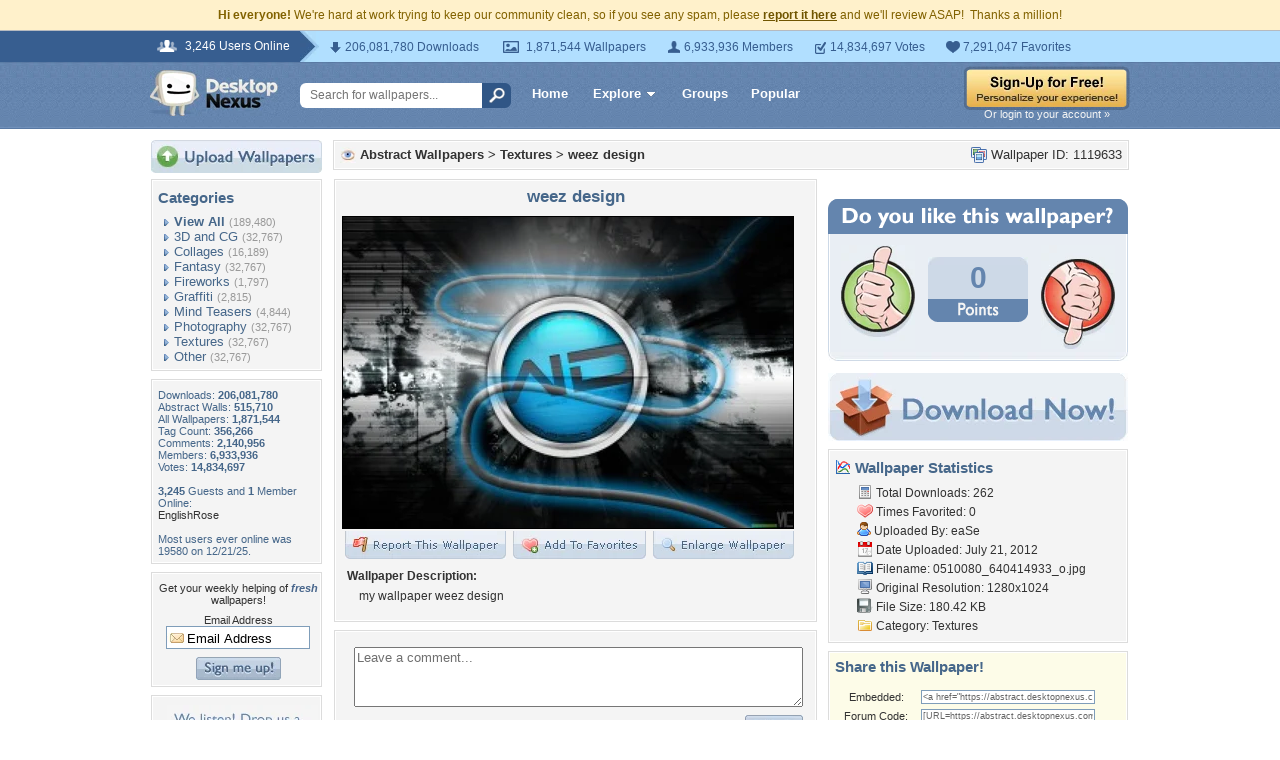

--- FILE ---
content_type: text/html; charset=utf-8
request_url: https://www.google.com/recaptcha/api2/aframe
body_size: 267
content:
<!DOCTYPE HTML><html><head><meta http-equiv="content-type" content="text/html; charset=UTF-8"></head><body><script nonce="wmfS3KFcqRPC9YR9GiNVrw">/** Anti-fraud and anti-abuse applications only. See google.com/recaptcha */ try{var clients={'sodar':'https://pagead2.googlesyndication.com/pagead/sodar?'};window.addEventListener("message",function(a){try{if(a.source===window.parent){var b=JSON.parse(a.data);var c=clients[b['id']];if(c){var d=document.createElement('img');d.src=c+b['params']+'&rc='+(localStorage.getItem("rc::a")?sessionStorage.getItem("rc::b"):"");window.document.body.appendChild(d);sessionStorage.setItem("rc::e",parseInt(sessionStorage.getItem("rc::e")||0)+1);localStorage.setItem("rc::h",'1769014393198');}}}catch(b){}});window.parent.postMessage("_grecaptcha_ready", "*");}catch(b){}</script></body></html>